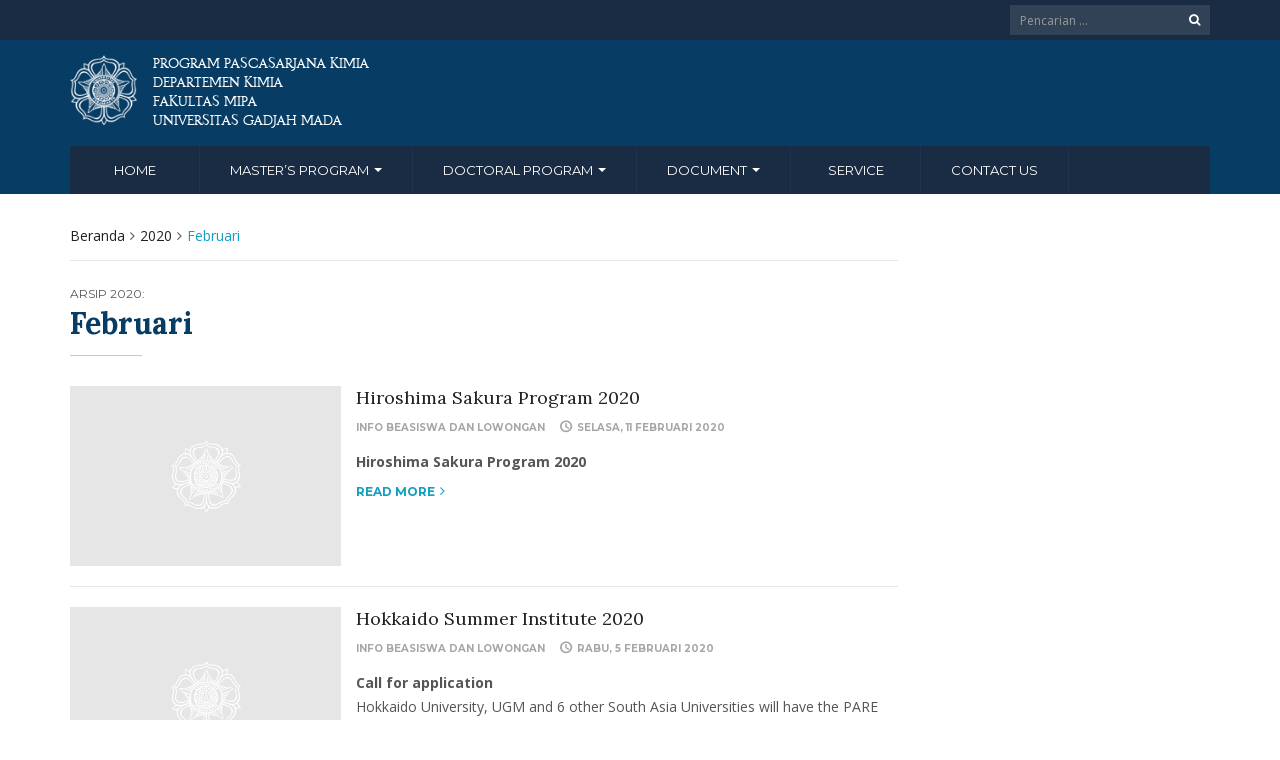

--- FILE ---
content_type: text/html; charset=UTF-8
request_url: https://pasca-kimia.mipa.ugm.ac.id/2020/02/
body_size: 12360
content:
<!DOCTYPE html>
<html lang="id-ID">
<head>
	<meta charset="UTF-8">
	<meta http-equiv="X-UA-Compatible" content="IE=edge">
	<meta name="viewport" content="width=device-width, initial-scale=1">
		<link rel="shortcut icon" type='image/x-icon' href="https://pasca-kimia.mipa.ugm.ac.id/wp-content/themes/ugm-theme-dti/assets/images/ugm_favicon.png">
				<title>Februari 2020 &#8211; pasca-kimia.mipa.ugm.ac.id</title>
<meta name='robots' content='max-image-preview:large' />
<link rel='dns-prefetch' href='//pasca-kimia.mipa.ugm.ac.id' />
<link rel='dns-prefetch' href='//www.googletagmanager.com' />
<style id='wp-img-auto-sizes-contain-inline-css' type='text/css'>
img:is([sizes=auto i],[sizes^="auto," i]){contain-intrinsic-size:3000px 1500px}
/*# sourceURL=wp-img-auto-sizes-contain-inline-css */
</style>
<style id='wp-emoji-styles-inline-css' type='text/css'>

	img.wp-smiley, img.emoji {
		display: inline !important;
		border: none !important;
		box-shadow: none !important;
		height: 1em !important;
		width: 1em !important;
		margin: 0 0.07em !important;
		vertical-align: -0.1em !important;
		background: none !important;
		padding: 0 !important;
	}
/*# sourceURL=wp-emoji-styles-inline-css */
</style>
<style id='wp-block-library-inline-css' type='text/css'>
:root{--wp-block-synced-color:#7a00df;--wp-block-synced-color--rgb:122,0,223;--wp-bound-block-color:var(--wp-block-synced-color);--wp-editor-canvas-background:#ddd;--wp-admin-theme-color:#007cba;--wp-admin-theme-color--rgb:0,124,186;--wp-admin-theme-color-darker-10:#006ba1;--wp-admin-theme-color-darker-10--rgb:0,107,160.5;--wp-admin-theme-color-darker-20:#005a87;--wp-admin-theme-color-darker-20--rgb:0,90,135;--wp-admin-border-width-focus:2px}@media (min-resolution:192dpi){:root{--wp-admin-border-width-focus:1.5px}}.wp-element-button{cursor:pointer}:root .has-very-light-gray-background-color{background-color:#eee}:root .has-very-dark-gray-background-color{background-color:#313131}:root .has-very-light-gray-color{color:#eee}:root .has-very-dark-gray-color{color:#313131}:root .has-vivid-green-cyan-to-vivid-cyan-blue-gradient-background{background:linear-gradient(135deg,#00d084,#0693e3)}:root .has-purple-crush-gradient-background{background:linear-gradient(135deg,#34e2e4,#4721fb 50%,#ab1dfe)}:root .has-hazy-dawn-gradient-background{background:linear-gradient(135deg,#faaca8,#dad0ec)}:root .has-subdued-olive-gradient-background{background:linear-gradient(135deg,#fafae1,#67a671)}:root .has-atomic-cream-gradient-background{background:linear-gradient(135deg,#fdd79a,#004a59)}:root .has-nightshade-gradient-background{background:linear-gradient(135deg,#330968,#31cdcf)}:root .has-midnight-gradient-background{background:linear-gradient(135deg,#020381,#2874fc)}:root{--wp--preset--font-size--normal:16px;--wp--preset--font-size--huge:42px}.has-regular-font-size{font-size:1em}.has-larger-font-size{font-size:2.625em}.has-normal-font-size{font-size:var(--wp--preset--font-size--normal)}.has-huge-font-size{font-size:var(--wp--preset--font-size--huge)}.has-text-align-center{text-align:center}.has-text-align-left{text-align:left}.has-text-align-right{text-align:right}.has-fit-text{white-space:nowrap!important}#end-resizable-editor-section{display:none}.aligncenter{clear:both}.items-justified-left{justify-content:flex-start}.items-justified-center{justify-content:center}.items-justified-right{justify-content:flex-end}.items-justified-space-between{justify-content:space-between}.screen-reader-text{border:0;clip-path:inset(50%);height:1px;margin:-1px;overflow:hidden;padding:0;position:absolute;width:1px;word-wrap:normal!important}.screen-reader-text:focus{background-color:#ddd;clip-path:none;color:#444;display:block;font-size:1em;height:auto;left:5px;line-height:normal;padding:15px 23px 14px;text-decoration:none;top:5px;width:auto;z-index:100000}html :where(.has-border-color){border-style:solid}html :where([style*=border-top-color]){border-top-style:solid}html :where([style*=border-right-color]){border-right-style:solid}html :where([style*=border-bottom-color]){border-bottom-style:solid}html :where([style*=border-left-color]){border-left-style:solid}html :where([style*=border-width]){border-style:solid}html :where([style*=border-top-width]){border-top-style:solid}html :where([style*=border-right-width]){border-right-style:solid}html :where([style*=border-bottom-width]){border-bottom-style:solid}html :where([style*=border-left-width]){border-left-style:solid}html :where(img[class*=wp-image-]){height:auto;max-width:100%}:where(figure){margin:0 0 1em}html :where(.is-position-sticky){--wp-admin--admin-bar--position-offset:var(--wp-admin--admin-bar--height,0px)}@media screen and (max-width:600px){html :where(.is-position-sticky){--wp-admin--admin-bar--position-offset:0px}}

/*# sourceURL=wp-block-library-inline-css */
</style><style id='global-styles-inline-css' type='text/css'>
:root{--wp--preset--aspect-ratio--square: 1;--wp--preset--aspect-ratio--4-3: 4/3;--wp--preset--aspect-ratio--3-4: 3/4;--wp--preset--aspect-ratio--3-2: 3/2;--wp--preset--aspect-ratio--2-3: 2/3;--wp--preset--aspect-ratio--16-9: 16/9;--wp--preset--aspect-ratio--9-16: 9/16;--wp--preset--color--black: #000000;--wp--preset--color--cyan-bluish-gray: #abb8c3;--wp--preset--color--white: #ffffff;--wp--preset--color--pale-pink: #f78da7;--wp--preset--color--vivid-red: #cf2e2e;--wp--preset--color--luminous-vivid-orange: #ff6900;--wp--preset--color--luminous-vivid-amber: #fcb900;--wp--preset--color--light-green-cyan: #7bdcb5;--wp--preset--color--vivid-green-cyan: #00d084;--wp--preset--color--pale-cyan-blue: #8ed1fc;--wp--preset--color--vivid-cyan-blue: #0693e3;--wp--preset--color--vivid-purple: #9b51e0;--wp--preset--gradient--vivid-cyan-blue-to-vivid-purple: linear-gradient(135deg,rgb(6,147,227) 0%,rgb(155,81,224) 100%);--wp--preset--gradient--light-green-cyan-to-vivid-green-cyan: linear-gradient(135deg,rgb(122,220,180) 0%,rgb(0,208,130) 100%);--wp--preset--gradient--luminous-vivid-amber-to-luminous-vivid-orange: linear-gradient(135deg,rgb(252,185,0) 0%,rgb(255,105,0) 100%);--wp--preset--gradient--luminous-vivid-orange-to-vivid-red: linear-gradient(135deg,rgb(255,105,0) 0%,rgb(207,46,46) 100%);--wp--preset--gradient--very-light-gray-to-cyan-bluish-gray: linear-gradient(135deg,rgb(238,238,238) 0%,rgb(169,184,195) 100%);--wp--preset--gradient--cool-to-warm-spectrum: linear-gradient(135deg,rgb(74,234,220) 0%,rgb(151,120,209) 20%,rgb(207,42,186) 40%,rgb(238,44,130) 60%,rgb(251,105,98) 80%,rgb(254,248,76) 100%);--wp--preset--gradient--blush-light-purple: linear-gradient(135deg,rgb(255,206,236) 0%,rgb(152,150,240) 100%);--wp--preset--gradient--blush-bordeaux: linear-gradient(135deg,rgb(254,205,165) 0%,rgb(254,45,45) 50%,rgb(107,0,62) 100%);--wp--preset--gradient--luminous-dusk: linear-gradient(135deg,rgb(255,203,112) 0%,rgb(199,81,192) 50%,rgb(65,88,208) 100%);--wp--preset--gradient--pale-ocean: linear-gradient(135deg,rgb(255,245,203) 0%,rgb(182,227,212) 50%,rgb(51,167,181) 100%);--wp--preset--gradient--electric-grass: linear-gradient(135deg,rgb(202,248,128) 0%,rgb(113,206,126) 100%);--wp--preset--gradient--midnight: linear-gradient(135deg,rgb(2,3,129) 0%,rgb(40,116,252) 100%);--wp--preset--font-size--small: 13px;--wp--preset--font-size--medium: 20px;--wp--preset--font-size--large: 36px;--wp--preset--font-size--x-large: 42px;--wp--preset--spacing--20: 0.44rem;--wp--preset--spacing--30: 0.67rem;--wp--preset--spacing--40: 1rem;--wp--preset--spacing--50: 1.5rem;--wp--preset--spacing--60: 2.25rem;--wp--preset--spacing--70: 3.38rem;--wp--preset--spacing--80: 5.06rem;--wp--preset--shadow--natural: 6px 6px 9px rgba(0, 0, 0, 0.2);--wp--preset--shadow--deep: 12px 12px 50px rgba(0, 0, 0, 0.4);--wp--preset--shadow--sharp: 6px 6px 0px rgba(0, 0, 0, 0.2);--wp--preset--shadow--outlined: 6px 6px 0px -3px rgb(255, 255, 255), 6px 6px rgb(0, 0, 0);--wp--preset--shadow--crisp: 6px 6px 0px rgb(0, 0, 0);}:where(.is-layout-flex){gap: 0.5em;}:where(.is-layout-grid){gap: 0.5em;}body .is-layout-flex{display: flex;}.is-layout-flex{flex-wrap: wrap;align-items: center;}.is-layout-flex > :is(*, div){margin: 0;}body .is-layout-grid{display: grid;}.is-layout-grid > :is(*, div){margin: 0;}:where(.wp-block-columns.is-layout-flex){gap: 2em;}:where(.wp-block-columns.is-layout-grid){gap: 2em;}:where(.wp-block-post-template.is-layout-flex){gap: 1.25em;}:where(.wp-block-post-template.is-layout-grid){gap: 1.25em;}.has-black-color{color: var(--wp--preset--color--black) !important;}.has-cyan-bluish-gray-color{color: var(--wp--preset--color--cyan-bluish-gray) !important;}.has-white-color{color: var(--wp--preset--color--white) !important;}.has-pale-pink-color{color: var(--wp--preset--color--pale-pink) !important;}.has-vivid-red-color{color: var(--wp--preset--color--vivid-red) !important;}.has-luminous-vivid-orange-color{color: var(--wp--preset--color--luminous-vivid-orange) !important;}.has-luminous-vivid-amber-color{color: var(--wp--preset--color--luminous-vivid-amber) !important;}.has-light-green-cyan-color{color: var(--wp--preset--color--light-green-cyan) !important;}.has-vivid-green-cyan-color{color: var(--wp--preset--color--vivid-green-cyan) !important;}.has-pale-cyan-blue-color{color: var(--wp--preset--color--pale-cyan-blue) !important;}.has-vivid-cyan-blue-color{color: var(--wp--preset--color--vivid-cyan-blue) !important;}.has-vivid-purple-color{color: var(--wp--preset--color--vivid-purple) !important;}.has-black-background-color{background-color: var(--wp--preset--color--black) !important;}.has-cyan-bluish-gray-background-color{background-color: var(--wp--preset--color--cyan-bluish-gray) !important;}.has-white-background-color{background-color: var(--wp--preset--color--white) !important;}.has-pale-pink-background-color{background-color: var(--wp--preset--color--pale-pink) !important;}.has-vivid-red-background-color{background-color: var(--wp--preset--color--vivid-red) !important;}.has-luminous-vivid-orange-background-color{background-color: var(--wp--preset--color--luminous-vivid-orange) !important;}.has-luminous-vivid-amber-background-color{background-color: var(--wp--preset--color--luminous-vivid-amber) !important;}.has-light-green-cyan-background-color{background-color: var(--wp--preset--color--light-green-cyan) !important;}.has-vivid-green-cyan-background-color{background-color: var(--wp--preset--color--vivid-green-cyan) !important;}.has-pale-cyan-blue-background-color{background-color: var(--wp--preset--color--pale-cyan-blue) !important;}.has-vivid-cyan-blue-background-color{background-color: var(--wp--preset--color--vivid-cyan-blue) !important;}.has-vivid-purple-background-color{background-color: var(--wp--preset--color--vivid-purple) !important;}.has-black-border-color{border-color: var(--wp--preset--color--black) !important;}.has-cyan-bluish-gray-border-color{border-color: var(--wp--preset--color--cyan-bluish-gray) !important;}.has-white-border-color{border-color: var(--wp--preset--color--white) !important;}.has-pale-pink-border-color{border-color: var(--wp--preset--color--pale-pink) !important;}.has-vivid-red-border-color{border-color: var(--wp--preset--color--vivid-red) !important;}.has-luminous-vivid-orange-border-color{border-color: var(--wp--preset--color--luminous-vivid-orange) !important;}.has-luminous-vivid-amber-border-color{border-color: var(--wp--preset--color--luminous-vivid-amber) !important;}.has-light-green-cyan-border-color{border-color: var(--wp--preset--color--light-green-cyan) !important;}.has-vivid-green-cyan-border-color{border-color: var(--wp--preset--color--vivid-green-cyan) !important;}.has-pale-cyan-blue-border-color{border-color: var(--wp--preset--color--pale-cyan-blue) !important;}.has-vivid-cyan-blue-border-color{border-color: var(--wp--preset--color--vivid-cyan-blue) !important;}.has-vivid-purple-border-color{border-color: var(--wp--preset--color--vivid-purple) !important;}.has-vivid-cyan-blue-to-vivid-purple-gradient-background{background: var(--wp--preset--gradient--vivid-cyan-blue-to-vivid-purple) !important;}.has-light-green-cyan-to-vivid-green-cyan-gradient-background{background: var(--wp--preset--gradient--light-green-cyan-to-vivid-green-cyan) !important;}.has-luminous-vivid-amber-to-luminous-vivid-orange-gradient-background{background: var(--wp--preset--gradient--luminous-vivid-amber-to-luminous-vivid-orange) !important;}.has-luminous-vivid-orange-to-vivid-red-gradient-background{background: var(--wp--preset--gradient--luminous-vivid-orange-to-vivid-red) !important;}.has-very-light-gray-to-cyan-bluish-gray-gradient-background{background: var(--wp--preset--gradient--very-light-gray-to-cyan-bluish-gray) !important;}.has-cool-to-warm-spectrum-gradient-background{background: var(--wp--preset--gradient--cool-to-warm-spectrum) !important;}.has-blush-light-purple-gradient-background{background: var(--wp--preset--gradient--blush-light-purple) !important;}.has-blush-bordeaux-gradient-background{background: var(--wp--preset--gradient--blush-bordeaux) !important;}.has-luminous-dusk-gradient-background{background: var(--wp--preset--gradient--luminous-dusk) !important;}.has-pale-ocean-gradient-background{background: var(--wp--preset--gradient--pale-ocean) !important;}.has-electric-grass-gradient-background{background: var(--wp--preset--gradient--electric-grass) !important;}.has-midnight-gradient-background{background: var(--wp--preset--gradient--midnight) !important;}.has-small-font-size{font-size: var(--wp--preset--font-size--small) !important;}.has-medium-font-size{font-size: var(--wp--preset--font-size--medium) !important;}.has-large-font-size{font-size: var(--wp--preset--font-size--large) !important;}.has-x-large-font-size{font-size: var(--wp--preset--font-size--x-large) !important;}
/*# sourceURL=global-styles-inline-css */
</style>

<style id='classic-theme-styles-inline-css' type='text/css'>
/*! This file is auto-generated */
.wp-block-button__link{color:#fff;background-color:#32373c;border-radius:9999px;box-shadow:none;text-decoration:none;padding:calc(.667em + 2px) calc(1.333em + 2px);font-size:1.125em}.wp-block-file__button{background:#32373c;color:#fff;text-decoration:none}
/*# sourceURL=/wp-includes/css/classic-themes.min.css */
</style>
<link rel='stylesheet' id='contact-form-7-css' href='https://pasca-kimia.mipa.ugm.ac.id/wp-content/plugins/contact-form-7/includes/css/styles.css?ver=6.1.4' type='text/css' media='all' />
<link rel='stylesheet' id='tablepress-default-css' href='https://pasca-kimia.mipa.ugm.ac.id/wp-content/plugins/tablepress/css/build/default.css?ver=3.2.6' type='text/css' media='all' />
<link rel='stylesheet' id='ecae-frontend-css' href='https://pasca-kimia.mipa.ugm.ac.id/wp-content/plugins/easy-custom-auto-excerpt/assets/style-frontend.css?ver=2.5.0' type='text/css' media='all' />
<link rel='stylesheet' id='ecae-buttonskin-none-css' href='https://pasca-kimia.mipa.ugm.ac.id/wp-content/plugins/easy-custom-auto-excerpt/buttons/ecae-buttonskin-none.css?ver=2.5.0' type='text/css' media='all' />
<link rel='stylesheet' id='ugm-theme-css' href='https://pasca-kimia.mipa.ugm.ac.id/wp-content/themes/ugm-theme-dti/assets/css/style.css?ver=1.0.0' type='text/css' media='all' />
<link rel='stylesheet' id='ugm-custom-css-css' href='https://pasca-kimia.mipa.ugm.ac.id/wp-content/themes/ugm-theme-dti/assets/css/custom.css?ver=1.0.0' type='text/css' media='all' />
<script type="text/javascript" src="https://pasca-kimia.mipa.ugm.ac.id/wp-includes/js/jquery/jquery.min.js?ver=3.7.1" id="jquery-core-js"></script>
<script type="text/javascript" src="https://pasca-kimia.mipa.ugm.ac.id/wp-includes/js/jquery/jquery-migrate.min.js?ver=3.4.1" id="jquery-migrate-js"></script>
<link rel="https://api.w.org/" href="https://pasca-kimia.mipa.ugm.ac.id/wp-json/" /><link rel="EditURI" type="application/rsd+xml" title="RSD" href="https://pasca-kimia.mipa.ugm.ac.id/xmlrpc.php?rsd" />
<meta name="generator" content="WordPress 6.9" />
<meta name="generator" content="Site Kit by Google 1.170.0" /><style>
        
                 a{
                     color: #149fc0;
                 }
                 a:hover, a:focus {
                     color: #149fc0;
/*                 background-color: darken($brand-tertiary-bg, 3%);*/
                 }
                 .tpb .widget-list ul li a:hover {
                     color: #149fc0;
                 }
                .btn-more:after{
                    border: 2px solid #149fc0;
                }
                @media (max-width: 1024px)  {
                    .topbar .navbar-nav li a:hover{
                        color: #149fc0;
                    }
                }
                 @media (max-width: 1024px)  {
                    .topbar .navbar-nav li .pll-parent-menu-item > .dropdown-menu a:hover{
                        color: #149fc0;
                    }
                }
                .section-header .author-header .author-social a:hover  {
                    color: #149fc0;
                }
/*                .post .post-content .post-title >h3:hover a {
                    color: ;
                }*/
                .post .post-content .post-title .post-meta a:hover {
                    color: #149fc0;
                }
                .post .post-content .entry-content .ecae-button .ecae-link {
                    color: #149fc0;
                }
                .post .post-event .content-solid .event-date > span {
                    background-color: #149fc0;
                }
                #newsfeed .post .entry-content p a:hover {
                    color: #149fc0;
                }
                 #newsfeed .post .entry-content .btn-box a  {
                    color: #149fc0;
                }
                  #newsfeed .post .entry-content .btn-box a:after  {
                    color: #149fc0;
                }
                #info .btn-more:after {
                    color: #149fc0;
                }
                #gallery-heading .section-title h2:after  {
                    border-color: #149fc0;
                }
                .tpb .widget-list .tpb-title ul li a:hover{
                    color: #149fc0;
                }
                /* iki bagaimana ? */
                event-table table > table a:hover {
                    color: #149fc0;
                }
                .single-post .post-heading .entry-meta li a:hover {
                     color: #149fc0;
                }
                #directory .directory-link li a:hover {
                     color: #149fc0;
                }
                #content .dotted-list .directory-link li > a:hover:before {
                     background-color: #149fc0;
                }
               #sidebar .sidebar-menu .list-menu li:hover > a, .current > a  {
                     color: #149fc0;
               }
               #sidebar .sidebar-menu .list-menu li:hover > a, .current > a:before  {
                     color: #149fc0;
               }
               .data-list li a:hover {
                   color: #149fc0;
               }
               .data-list li a:hover:before {
                   color: #149fc0;
               }
               widget-link:hover {
                   color: #149fc0;
               }
              .tagcloud a {
                  background-color: #149fc0;
              }
               .tagcloud a:hover {
                  background-color: #149fc0;
              }
              .event-list a:hover{
                   color: #149fc0;
              }
              .widget #recentcomments .recentcomments:hover .comment-author-link a {
                   color: #149fc0;
              }
              .widget #wp-calendar #next a {
                   color: #149fc0;
              }
             #comments .entry-comments .comment .comment-author > a:hover {
                   color: #149fc0;
             }
               
                
			#header .topbar{
			background-color:#1A2C43;
		}
/*		#header .navbar-brand{
			background-color: ;
		}*/
		#footer .footer-copyright{
			background-color: #1A2C43;
		}
		#navbar .nav > li > .search-form .form-control{
			background-color: #1A2C43;
		}
                .btn-primary, .single-page .contact-form input[type*="submit"] {
                    background-color: #1A2C43;
                    border-color: #1A2C43;
                }



	
	                .btn-outline {
                    color : #073C64;
                }
                .btn-outline:hover{
                    background-color: #073C64;
                    border-color: #073C64;
                }
             
                
                
                #header .navbar-brand{
			background-color: #073C64;
                }
		#header{
			background-color:#073C64
		}
		.section-header .section-subtitle > span > h2{
			color: #073C64;
		}
		.section-header .author-title{
			color: #073C64;
		}
		.post-slider{
			background-color: #073C64;
		}
		.post-slider > .button{
			background-color: #073C64;
		}
		.post-slider > .button:before {
			color: #073C64;
			background-color: transparent !important;
		}
		.post-slider > .button:hover:before {
			color: #073C64;
		}
		.featured-content .post-content{
			background-color: rgba(#073C64, 0.95);
		}
		.featured-content .post-content{
			background-color: rgba(#073C64, 0.95);
		}
		.content-solid .event-date > span > strong{
			background-color: #073C64;

		}
		.section-page .section-title h2 {
			color: #073C64;
		}

		#newsfeed .post .post-title h3 {
			color: #073C64;
		}
		#newsfeed .post .post-title h3:after {
			background-color: #073C64;
		}

		#newsfeed .post .post-title .entry-content .btn-box:hover{
			color: #073C64		}
		#newsfeed .post .post-title .entry-content .btn-box:hover:after{
			color: #073C64;
		}

		#gallery {
			background-color: #073C64;
		}

		#info .btn-more:hover:after{
			color: #073C64;
		}
		.tpb-icon-item{
			color: #073C64;
		}
		.content-boxed .tpb-icon-container{
			background-color: #073C64;
		}
		.single-post .post-content table th {
			background-color: #073C64;
		}
		.single-page .address-box .address-title{
			color: #073C64;
		}

		.single-page .profile-item .profile-content .name-title{
			color: #073C64;
		}

		.panel-box .panel-title{
			color: #073C64;
		}

		#directory .directory-link li a{
			color: #073C64		}
		#directory .alphabet section h6{
			color: #073C64;
		}
	.gallery-item .gallery-img a:before{
		background-color: rgba(#073C64, 0.6);
	}

	.portfolio-item .portfolio-img a:before{
		background-color: rgba(#073C64, 0.6);

	}

	.slider-nav .gallery-item>button{
		background-color: #073C64;

	}
	.slider-nav .gallery-item>button:hover:before{
		color: #073C64;
	}

	.tagcloud a{
		color: #073C64;

	}

	#comments #respond > .comment-reply-title{
		color: #073C64;
	}
	#wp-calendar tbody td a:before{
		background-color: #073C64;
	}
	#Comments .entry-comments .comment .comment-edit-link{
		border-color: #073C64;
		background-color: #073C64;

	}
	#Comments .entry-comments .comment .comment-edit-link:hover{
		border-color: darken(#073C64, 5%);
		background-color: darken(#073C64, 5%);
	}
	#footer .footer-body{
		background-color:#073C64;
	}

	/* .widget-title > widget-title -> */
	.content-boxed .tpb-icon-container {
		background-color: #073C64;

	}
        .tpb.tpb-icon .content-boxed .tpb-icon-container, .tpb.tpb-icon_fa .content-boxed .tpb-icon-container, .tpb.tpb-image_icon .content-boxed .tpb-icon-container {
        background-color: #073C64;
        }
        .post-slider.content-overlay .post {
            background-color: #073C64;
        }
        .content .content-header > h2, #content .content-header > h2, .tpb-title > h2, .single-post .content-heading > h2, .panel-header > h2, .widget .widget-header > h2, #comments .comment-header > h2, .content .content-header h3, #content .content-header h3, .tpb-title h3, .single-post .content-heading h3, .panel-header h3, .widget .widget-header h3, #comments .comment-header h3, .content .content-header h4, #content .content-header h4, .tpb-title h4, .single-post .content-heading h4, .panel-header h4, .widget .widget-header h4, #comments .comment-header h4, .content .content-header > .widget-title, #content .content-header > .widget-title, .tpb-title > .widget-title, .single-post .content-heading > .widget-title, .panel-header > .widget-title, .widget .widget-header > .widget-title, #comments .comment-header > .widget-title {
         color: #073C64;
        }
	        
                                 widget-title > .widget-title{
                     border-bottom: 3px solid #FDCB2C;
                     
                 }
                .widget .widget-header > .widget-title, #comments .comment-header > .widget-title {
                    border-bottom: 3px solid #FDCB2C;
                }
                #header #navbar .navbar-nav>li.active > a{
			color: #FDCB2C;
                    }
                #header #navbar .dropdown-menu>li.active > a {
			color: #FDCB2C;
		}
                #header #navbar .dropdown-menu>li.current-menu-ancestor > a:after {
			border-color: transparent transparent transparent #FDCB2C;
		}
                .post-slider.content-overlay .post-content {
                        background-color: #FDCB2C;
                }
                .content .content-header > h2, #content .content-header > h2, .tpb-title > h2, .single-post .content-heading > h2, .panel-header > h2, .widget .widget-header > h2, #comments .comment-header > h2, .content .content-header h3, #content .content-header h3, .tpb-title h3, .single-post .content-heading h3, .panel-header h3, .widget .widget-header h3, #comments .comment-header h3, .content .content-header h4, #content .content-header h4, .tpb-title h4, .single-post .content-heading h4, .panel-header h4, .widget .widget-header h4, #comments .comment-header h4, .content .content-header > .widget-title, #content .content-header > .widget-title, .tpb-title > .widget-title, .single-post .content-heading > .widget-title, .panel-header > .widget-title, .widget .widget-header > .widget-title, #comments .comment-header > .widget-title {

border-bottom: 3px solid #FDCB2C;
}
                .post-slider .post .btn-more {
                    color: #FDCB2C;
                }
                .slick-prev, .slick-next {
                    background: #FDCB2C;
                }
                
               .dropdown-menu > li > a:hover {
                    color: #FDCB2C;
                }
                /* .dropdown-menu > li > a:focus {
                    color: <?php// echo $brand_yellow; ?>;
                }*/
                blockquote {
                    border-left: 5px solid #FDCB2C;
                }
                 .post .post-content .post-title >h3:hover a {
                    color: #FDCB2C;
                }
                .post-slider.brand-yellow {
                    background-color: #FDCB2C;
                }
/*                 #header .topbar .navbar-nav>li>a:hover{
                     color: ;
                 }
                  #footer p, #footer address, #footer a:hover {
                     color: ;
                 }*/
               
               

              
              
              

	                
                           #header #navbar .navbar-nav>li.active > a{
                background-color: #121F33;
            }
             #header #navbar .dropdown:hover > a{
                background-color: #121F33;
            }
                .dropdown-menu {
                   background-color: #121F33;
               }
               .dropdown-menu>li>a:hover
               { background-color: #121F33;
               }
               #header #navbar .dropdown-menu .menu-item-has-children > .dropdown-menu {
    background-color: #121F33;
}
.tpb .post-slider .post-img a {
        background-color: #121F33;

}
        
                        
                 #header .topbar .navbar-nav>li>a{
                     color: #FFFFFF;
                 }
                 #footer p, #footer address, #footer a {
                     color: #FFFFFF;
                 }
               
                
        
                                  #header .navbar-brand {
                     color: #FFFFFF;
                 }
                  #header.header-compact #navbar .nav>li>a, #header.header-fancy #navbar .nav>li>a
                 {
                      color: #FFFFFF;
                 }
/*                 .post .post-content .post-title > h3{
                      color: ;
                 }*/
/*                  .dropdown-menu > li > a {
                    color: ;
                }*/
                
                                 #header.header-compact #navbar .nav > li > a:hover, #header.header-fancy #navbar .nav > li > a {
                    color: #FFFFFF;
                }
        </style>
	        

<!-- dipindah ke head karena untuk ownership verification -->

<!-- Global site tag (gtag.js) - Google Analytics -->
<script async src="https://www.googletagmanager.com/gtag/js?id=UA-165289732-1"></script>
<script>
  window.dataLayer = window.dataLayer || [];
  function gtag(){dataLayer.push(arguments);}
  gtag('js', new Date());

  gtag('config', 'UA-165289732-1');
</script>

<!-- Google tag (gtag.js) - GTAG 4 UGM-wide -->
<script async src="https://www.googletagmanager.com/gtag/js?id=G-L4JC39NX24"></script>
<script>
  window.dataLayer = window.dataLayer || [];
  function gtag(){dataLayer.push(arguments);}
  gtag('js', new Date());

  gtag('config', 'G-L4JC39NX24');
</script>
</head>
<body   class="archive date wp-theme-ugm-theme-dti metaslider-plugin" >
		<header id="header" >
		<nav class="navbar navbar-default topbar">
			<div class="container">
								<div class="header-options">
											<form action="https://pasca-kimia.mipa.ugm.ac.id" class="search-form">
							<div class="input-group btn-group">
								<input type="text" class="form-control" name="s" value="" placeholder="Pencarian ..." required>
								<button type="submit" class="btn"><i class="fa fa-search"></i></button>
							</div>
						</form>
									</div>
			</div>
		</nav>
		<div class="container">
			<div class="navbar-header">
				<a href="https://pasca-kimia.mipa.ugm.ac.id" class="navbar-brand">

										<img src="https://pasca-kimia.mipa.ugm.ac.id/wp-content/themes/ugm-theme-dti/assets/images/ugm_logo.png" alt="Universitas Gadjah Mada" class="img-responsive">

					<span>
						Program Pascasarjana KIMIA<br>Departemen Kimia<br />
Fakultas MIPA<br />
Universitas Gadjah Mada					</span>
					
				</a>
				<button type="button" class="navbar-toggle collapsed" data-toggle="collapse" data-target="#navbar" aria-expanded="false" aria-controls="navbar">
					<span class="sr-only">Toggle navigation</span>
					<span class="icon-bar"></span>
					<span class="icon-bar"></span>
					<span class="icon-bar"></span>
				</button>
			</div>
			<nav id="navbar" class="navbar navbar-collapse collapse navbar-default"><ul id="menu-main-menu" class="nav navbar-nav"><li id="menu-item-1236" class="menu-item menu-item-type-custom menu-item-object-custom menu-item-1236"><a title="Home" href="https://pasca-kimia.mipa.ugm.ac.id/en">Home</a></li>
<li id="menu-item-2383" class="menu-item menu-item-type-custom menu-item-object-custom menu-item-has-children menu-item-2383 dropdown"><a title="Master&#039;s Program" href="#" data-toggle="dropdown" class="dropdown-toggle" aria-haspopup="true">Master&#8217;s Program <span class="caret"></span></a>
<ul role="menu" class=" dropdown-menu ">
	<li id="menu-item-1237" class="menu-item menu-item-type-custom menu-item-object-custom menu-item-has-children menu-item-1237 dropdown"><a title="Profile" href="#">Profile</a>
	<ul role="menu" class=" dropdown-menu ">
		<li id="menu-item-2508" class="menu-item menu-item-type-custom menu-item-object-custom menu-item-2508"><a title="About Master of Chemistry Program" href="#">About Master of Chemistry Program</a></li>
		<li id="menu-item-2405" class="menu-item menu-item-type-custom menu-item-object-custom menu-item-2405"><a title="Visions and Missions" href="https://pasca-kimia.mipa.ugm.ac.id/en/?page_id=2402&#038;preview=true">Visions and Missions</a></li>
		<li id="menu-item-2505" class="menu-item menu-item-type-custom menu-item-object-custom menu-item-2505"><a title="Objectives, Graduate Profile and Graduate Learning Outcomes" href="#">Objectives, Graduate Profile and Graduate Learning Outcomes</a></li>
		<li id="menu-item-2506" class="menu-item menu-item-type-custom menu-item-object-custom menu-item-2506"><a title="Program Management" href="#">Program Management</a></li>
		<li id="menu-item-2507" class="menu-item menu-item-type-custom menu-item-object-custom menu-item-2507"><a title="Facilities" href="#">Facilities</a></li>
	</ul>
</li>
	<li id="menu-item-2509" class="menu-item menu-item-type-custom menu-item-object-custom menu-item-has-children menu-item-2509 dropdown"><a title="Lecturer" href="#">Lecturer</a>
	<ul role="menu" class=" dropdown-menu ">
		<li id="menu-item-2510" class="menu-item menu-item-type-custom menu-item-object-custom menu-item-2510"><a title="Analytical and Environmental Chemistry Research Interests" href="#">Analytical and Environmental Chemistry Research Interests</a></li>
		<li id="menu-item-2511" class="menu-item menu-item-type-custom menu-item-object-custom menu-item-2511"><a title="Inorganic and Materials Chemistry Research Interests" href="#">Inorganic and Materials Chemistry Research Interests</a></li>
		<li id="menu-item-2512" class="menu-item menu-item-type-custom menu-item-object-custom menu-item-2512"><a title="Research Interest in Organic Synthesis and Biomolecular Chemistry" href="#">Research Interest in Organic Synthesis and Biomolecular Chemistry</a></li>
		<li id="menu-item-2513" class="menu-item menu-item-type-custom menu-item-object-custom menu-item-2513"><a title="Research Interest in Physical Chemistry and Nanocatalysis" href="#">Research Interest in Physical Chemistry and Nanocatalysis</a></li>
	</ul>
</li>
	<li id="menu-item-2514" class="menu-item menu-item-type-custom menu-item-object-custom menu-item-2514"><a title="Curriculum" href="https://pasca-kimia.mipa.ugm.ac.id/file/chemistry-masters-curriculum-2022/">Curriculum</a></li>
	<li id="menu-item-2515" class="menu-item menu-item-type-custom menu-item-object-custom menu-item-has-children menu-item-2515 dropdown"><a title="New Student Enrollment Information" href="#">New Student Enrollment Information</a>
	<ul role="menu" class=" dropdown-menu ">
		<li id="menu-item-2516" class="menu-item menu-item-type-custom menu-item-object-custom menu-item-2516"><a title="Registration of Master of Chemistry Students" href="https://pasca-kimia.mipa.ugm.ac.id/en/the-student-admission-of-chemistry-master-program-fmipa-ugm-academic-year-2024-2025/">Registration of Master of Chemistry Students</a></li>
		<li id="menu-item-2517" class="menu-item menu-item-type-custom menu-item-object-custom menu-item-2517"><a title="Link um.ugm.ac.id" href="https://um.ugm.ac.id/pendaftaran/public/index.php">Link um.ugm.ac.id</a></li>
	</ul>
</li>
	<li id="menu-item-2518" class="menu-item menu-item-type-custom menu-item-object-custom menu-item-has-children menu-item-2518 dropdown"><a title="Thesis Supervision" href="#">Thesis Supervision</a>
	<ul role="menu" class=" dropdown-menu ">
		<li id="menu-item-2519" class="menu-item menu-item-type-custom menu-item-object-custom menu-item-2519"><a title="List of Supervisors" href="https://pasca-kimia.mipa.ugm.ac.id/file/list-of-supervisors/">List of Supervisors</a></li>
		<li id="menu-item-2520" class="menu-item menu-item-type-custom menu-item-object-custom menu-item-2520"><a title="Pre-thesis research" href="#">Pre-thesis research</a></li>
		<li id="menu-item-2521" class="menu-item menu-item-type-custom menu-item-object-custom menu-item-2521"><a title="Thesis writing guidelines" href="#">Thesis writing guidelines</a></li>
		<li id="menu-item-2522" class="menu-item menu-item-type-custom menu-item-object-custom menu-item-2522"><a title="Thesis proposal and thesis examination requirements" href="#">Thesis proposal and thesis examination requirements</a></li>
		<li id="menu-item-2523" class="menu-item menu-item-type-custom menu-item-object-custom menu-item-2523"><a title="Schedule of proposal and thesis examinations" href="https://pasca-kimia.mipa.ugm.ac.id/file/thesis-exam-schedule-academic-year-2024/">Schedule of proposal and thesis examinations</a></li>
		<li id="menu-item-2524" class="menu-item menu-item-type-custom menu-item-object-custom menu-item-2524"><a title="Thesis assessment form" href="#">Thesis assessment form</a></li>
	</ul>
</li>
	<li id="menu-item-2525" class="menu-item menu-item-type-custom menu-item-object-custom menu-item-has-children menu-item-2525 dropdown"><a title="Student Activities" href="#">Student Activities</a>
	<ul role="menu" class=" dropdown-menu ">
		<li id="menu-item-2526" class="menu-item menu-item-type-custom menu-item-object-custom menu-item-2526"><a title="KMPK" href="#">KMPK</a></li>
		<li id="menu-item-2527" class="menu-item menu-item-type-custom menu-item-object-custom menu-item-2527"><a title="Student Exchange (PARE, SAKURA, LEARNING SATELLITE)" href="https://pasca-kimia.mipa.ugm.ac.id/en/student-exchange/">Student Exchange (PARE, SAKURA, LEARNING SATELLITE)</a></li>
		<li id="menu-item-2528" class="menu-item menu-item-type-custom menu-item-object-custom menu-item-2528"><a title="Double Degree FMIPA UGM - Kanazawa University" href="https://pasca-kimia.mipa.ugm.ac.id/en/double-degree-fmipa-ugm-graduate-school-of-natural-science-and-technology-kanazawa-university-japan-2/">Double Degree FMIPA UGM &#8211; Kanazawa University</a></li>
	</ul>
</li>
	<li id="menu-item-2529" class="menu-item menu-item-type-custom menu-item-object-custom menu-item-has-children menu-item-2529 dropdown"><a title="Collection of Documents" href="#">Collection of Documents</a>
	<ul role="menu" class=" dropdown-menu ">
		<li id="menu-item-2530" class="menu-item menu-item-type-custom menu-item-object-custom menu-item-2530"><a title="Certificate of Accreditation for Master of Chemistry Program" href="https://pasca-kimia.mipa.ugm.ac.id/en/certificate-of-accreditation-for-chemistry-master-program/">Certificate of Accreditation for Master of Chemistry Program</a></li>
	</ul>
</li>
</ul>
</li>
<li id="menu-item-2384" class="menu-item menu-item-type-custom menu-item-object-custom menu-item-has-children menu-item-2384 dropdown"><a title="Doctoral Program" href="#" data-toggle="dropdown" class="dropdown-toggle" aria-haspopup="true">Doctoral Program <span class="caret"></span></a>
<ul role="menu" class=" dropdown-menu ">
	<li id="menu-item-2366" class="menu-item menu-item-type-custom menu-item-object-custom menu-item-has-children menu-item-2366 dropdown"><a title="Program Overview" href="#">Program Overview</a>
	<ul role="menu" class=" dropdown-menu ">
		<li id="menu-item-2443" class="menu-item menu-item-type-custom menu-item-object-custom menu-item-2443"><a title="About the Chemistry Doctoral Study Program" href="https://pasca-kimia.mipa.ugm.ac.id/en/about-the-chemistry-doctoral-program-at-universitas-gadjah-mada-ugm/">About the Chemistry Doctoral Study Program</a></li>
		<li id="menu-item-2444" class="menu-item menu-item-type-custom menu-item-object-custom menu-item-2444"><a title="Vision and Mission" href="https://pasca-kimia.mipa.ugm.ac.id/vision-and-mission/">Vision and Mission</a></li>
		<li id="menu-item-2445" class="menu-item menu-item-type-custom menu-item-object-custom menu-item-2445"><a title="Program Objectives, Graduate Profile and Program Learning Outcomes" href="https://pasca-kimia.mipa.ugm.ac.id/en/program-objectives-graduate-profile-and-program-learning-outcomes/">Program Objectives, Graduate Profile and Program Learning Outcomes</a></li>
		<li id="menu-item-2446" class="menu-item menu-item-type-custom menu-item-object-custom menu-item-2446"><a title="Program Management" href="https://pasca-kimia.mipa.ugm.ac.id/en/program-management/">Program Management</a></li>
		<li id="menu-item-2447" class="menu-item menu-item-type-custom menu-item-object-custom menu-item-2447"><a title="Facilities" href="https://pasca-kimia.mipa.ugm.ac.id/en/facilities/">Facilities</a></li>
	</ul>
</li>
	<li id="menu-item-2367" class="menu-item menu-item-type-custom menu-item-object-custom menu-item-has-children menu-item-2367 dropdown"><a title="Academic Faculty" href="#">Academic Faculty</a>
	<ul role="menu" class=" dropdown-menu ">
		<li id="menu-item-2448" class="menu-item menu-item-type-custom menu-item-object-custom menu-item-2448"><a title="Analytical and Environmental Chemistry Lab" href="#">Analytical and Environmental Chemistry Lab</a></li>
		<li id="menu-item-2449" class="menu-item menu-item-type-custom menu-item-object-custom menu-item-2449"><a title="Inorganic and Material Chemistry Lab" href="#">Inorganic and Material Chemistry Lab</a></li>
		<li id="menu-item-2450" class="menu-item menu-item-type-custom menu-item-object-custom menu-item-2450"><a title="Organic Synthesis and Biomolecular Chemistry Lab" href="#">Organic Synthesis and Biomolecular Chemistry Lab</a></li>
		<li id="menu-item-2451" class="menu-item menu-item-type-custom menu-item-object-custom menu-item-2451"><a title="Physical Chemistry and Nanocatalysis Lab" href="#">Physical Chemistry and Nanocatalysis Lab</a></li>
	</ul>
</li>
	<li id="menu-item-2452" class="menu-item menu-item-type-custom menu-item-object-custom menu-item-has-children menu-item-2452 dropdown"><a title="Academic Structure" href="#">Academic Structure</a>
	<ul role="menu" class=" dropdown-menu ">
		<li id="menu-item-2453" class="menu-item menu-item-type-custom menu-item-object-custom menu-item-2453"><a title="Curriculum Document" href="#">Curriculum Document</a></li>
	</ul>
</li>
	<li id="menu-item-2454" class="menu-item menu-item-type-custom menu-item-object-custom menu-item-has-children menu-item-2454 dropdown"><a title="Registration Information" href="#">Registration Information</a>
	<ul role="menu" class=" dropdown-menu ">
		<li id="menu-item-2455" class="menu-item menu-item-type-custom menu-item-object-custom menu-item-2455"><a title="Registration Requirements" href="#">Registration Requirements</a></li>
		<li id="menu-item-2456" class="menu-item menu-item-type-custom menu-item-object-custom menu-item-2456"><a title="Pre-Proposal Template" href="#">Pre-Proposal Template</a></li>
		<li id="menu-item-2457" class="menu-item menu-item-type-custom menu-item-object-custom menu-item-2457"><a title="UM UGM Registration Portal" href="https://um.ugm.ac.id/pendaftaran/public/index.php">UM UGM Registration Portal</a></li>
	</ul>
</li>
	<li id="menu-item-2458" class="menu-item menu-item-type-custom menu-item-object-custom menu-item-has-children menu-item-2458 dropdown"><a title="Comprehensive Examination" href="#">Comprehensive Examination</a>
	<ul role="menu" class=" dropdown-menu ">
		<li id="menu-item-2459" class="menu-item menu-item-type-custom menu-item-object-custom menu-item-2459"><a title="Terms and Registration Link" href="#">Terms and Registration Link</a></li>
		<li id="menu-item-2460" class="menu-item menu-item-type-custom menu-item-object-custom menu-item-2460"><a title="Dissertation Proposal Template" href="#">Dissertation Proposal Template</a></li>
		<li id="menu-item-2461" class="menu-item menu-item-type-custom menu-item-object-custom menu-item-2461"><a title="Registration Form" href="#">Registration Form</a></li>
	</ul>
</li>
	<li id="menu-item-2369" class="menu-item menu-item-type-custom menu-item-object-custom menu-item-has-children menu-item-2369 dropdown"><a title="Dissertation Assessment" href="#">Dissertation Assessment</a>
	<ul role="menu" class=" dropdown-menu ">
		<li id="menu-item-2463" class="menu-item menu-item-type-custom menu-item-object-custom menu-item-2463"><a title="Terms and Registration Link for Dissertation Assessment" href="#">Terms and Registration Link for Dissertation Assessment</a></li>
		<li id="menu-item-2464" class="menu-item menu-item-type-custom menu-item-object-custom menu-item-2464"><a title="Dissertation Template" href="#">Dissertation Template</a></li>
		<li id="menu-item-2465" class="menu-item menu-item-type-custom menu-item-object-custom menu-item-2465"><a title="Dissertation Assessment Registration Form" href="#">Dissertation Assessment Registration Form</a></li>
	</ul>
</li>
	<li id="menu-item-2462" class="menu-item menu-item-type-custom menu-item-object-custom menu-item-has-children menu-item-2462 dropdown"><a title="Eligibility for Registration/Dissertation Examination" href="#">Eligibility for Registration/Dissertation Examination</a>
	<ul role="menu" class=" dropdown-menu ">
		<li id="menu-item-2466" class="menu-item menu-item-type-custom menu-item-object-custom menu-item-2466"><a title="Dissertation Eligibility Submission Form" href="#">Dissertation Eligibility Submission Form</a></li>
		<li id="menu-item-2467" class="menu-item menu-item-type-custom menu-item-object-custom menu-item-2467"><a title="Dissertation Registration Checklist" href="#">Dissertation Registration Checklist</a></li>
	</ul>
</li>
	<li id="menu-item-2468" class="menu-item menu-item-type-custom menu-item-object-custom menu-item-has-children menu-item-2468 dropdown"><a title="Document Collection" href="#">Document Collection</a>
	<ul role="menu" class=" dropdown-menu ">
		<li id="menu-item-2470" class="menu-item menu-item-type-custom menu-item-object-custom menu-item-2470"><a title="Accreditation Certificate for the Chemistry Doctoral Program" href="https://pasca-kimia.mipa.ugm.ac.id/en/certificate-of-accreditation-for-chemistry-doctoral-program/">Accreditation Certificate for the Chemistry Doctoral Program</a></li>
		<li id="menu-item-2614" class="menu-item menu-item-type-custom menu-item-object-custom menu-item-2614"><a title="Doctoral Curriculum Document" href="https://pasca-kimia.mipa.ugm.ac.id/file/doctoral-curriculum-document/">Doctoral Curriculum Document</a></li>
		<li id="menu-item-2469" class="menu-item menu-item-type-custom menu-item-object-custom menu-item-2469"><a title="Standard Operating Procedures for the Chemistry Doctoral Program" href="#">Standard Operating Procedures for the Chemistry Doctoral Program</a></li>
	</ul>
</li>
</ul>
</li>
<li id="menu-item-2677" class="menu-item menu-item-type-custom menu-item-object-custom menu-item-has-children menu-item-2677 dropdown"><a title="DOCUMENT" href="#" data-toggle="dropdown" class="dropdown-toggle" aria-haspopup="true">DOCUMENT <span class="caret"></span></a>
<ul role="menu" class=" dropdown-menu ">
	<li id="menu-item-2678" class="menu-item menu-item-type-custom menu-item-object-custom menu-item-2678"><a title="Department of Chemistry Strategic Plan 2023-2027" href="https://pasca-kimia.mipa.ugm.ac.id/file/rencana-strategis-departemen-kimia-2023-2027/">Department of Chemistry Strategic Plan 2023-2027</a></li>
</ul>
</li>
<li id="menu-item-2368" class="menu-item menu-item-type-custom menu-item-object-custom menu-item-2368"><a title="Service" href="#">Service</a></li>
<li id="menu-item-2370" class="menu-item menu-item-type-custom menu-item-object-custom menu-item-2370"><a title="Contact Us" href="#">Contact Us</a></li>
</ul></nav>		</div>
	</header>


<div id="body">
	<div class="container">

		<div class="row">

			<div id="content" class="col-md-9 sidebar-right">

				<ul class="breadcrumb" xmlns:v="http://rdf.data-vocabulary.org/#"><li typeof="v:Breadcrumb"><a rel="v:url" property="v:title" href="https://pasca-kimia.mipa.ugm.ac.id">Beranda</a></li><li typeof="v:Breadcrumb"><a rel="v:url" property="v:title" href="https://pasca-kimia.mipa.ugm.ac.id/2020/">2020</a></li><li class="active">Februari</li></ul>
				<div class="section-header">
											<span>Arsip 2020:</span>
						<h2 class="section-title">Februari</h2>
									</div>

				<article class="post">
	<div class="row">
		<div class="col-md-4 col-sm-4 post-img">
			<a href="https://pasca-kimia.mipa.ugm.ac.id/2020/02/11/hiroshima-sakura-program-2020/">
							</a>
		</div>
		<div class="col-md-8 col-sm-8 post-content">
			<div class="post-title">
				<h3>
					<a href="https://pasca-kimia.mipa.ugm.ac.id/2020/02/11/hiroshima-sakura-program-2020/">
						Hiroshima Sakura Program 2020					</a>
				</h3>
				<p class="post-meta">
																<span class="post-category">
							<a href="https://pasca-kimia.mipa.ugm.ac.id/category/info-beasiswa-dan-lowongan">Info Beasiswa dan Lowongan</a>						</span>
										<span class="post-date">Selasa, 11 Februari 2020</span>
				</p>
			</div>
			<div class="entry-content">
				<!-- Begin :: Generated by Easy Custom Auto Excerpt --><div class="ecae" style=""><p><strong>Hiroshima Sakura Program 2020</strong><span class="ecae-button none" style="text-align:left" >  <a class="ecae-link" href="https://pasca-kimia.mipa.ugm.ac.id/2020/02/11/hiroshima-sakura-program-2020/"><span>read more</span></a></span></p></div><!-- End :: Generated by Easy Custom Auto Excerpt -->			</div>
		</div>
	</div>
</article><article class="post">
	<div class="row">
		<div class="col-md-4 col-sm-4 post-img">
			<a href="https://pasca-kimia.mipa.ugm.ac.id/2020/02/05/hokkaido-summer-institute-2020/">
							</a>
		</div>
		<div class="col-md-8 col-sm-8 post-content">
			<div class="post-title">
				<h3>
					<a href="https://pasca-kimia.mipa.ugm.ac.id/2020/02/05/hokkaido-summer-institute-2020/">
						Hokkaido Summer Institute 2020					</a>
				</h3>
				<p class="post-meta">
																<span class="post-category">
							<a href="https://pasca-kimia.mipa.ugm.ac.id/category/info-beasiswa-dan-lowongan">Info Beasiswa dan Lowongan</a>						</span>
										<span class="post-date">Rabu, 5 Februari 2020</span>
				</p>
			</div>
			<div class="entry-content">
				<!-- Begin :: Generated by Easy Custom Auto Excerpt --><div class="ecae" style=""><p style="font-weight: 400"><strong>Call for application </strong></p>
<p style="font-weight: 400">Hokkaido University, UGM and 6 other South Asia Universities will have the PARE Summer School 2020, in July 2020.</p>
<p style="font-weight: 400">The PARE Summer School 2020 will be enrolled in a scheme of Hokkaido Summer Institute (HSI 2020) same as HSI 2019 held last summer. Through HSI, applicants will get benefit from easier access to visa application and to booking dormitory.</p>
<p>As mentioned below, we are planning to offer scholarship to 4 candidates per each consortium university, so we would like to at least call for applications of 4 students.<span class="ecae-button none" style="text-align:left" >  <a class="ecae-link" href="https://pasca-kimia.mipa.ugm.ac.id/2020/02/05/hokkaido-summer-institute-2020/"><span>read more</span></a></span></p></div><!-- End :: Generated by Easy Custom Auto Excerpt -->			</div>
		</div>
	</div>
</article>
			</div>

			
<div id="sidebar" class="col-md-3">
	<div class="row">

		
	</div> <!-- widget-area -->
</div> <!-- side-bar -->

		</div>

	</div>
</div>

	<footer id="footer">
		<div class="footer-body">
			<div class="container">
				<div class="row">
					<div class="col-md-4 col-sm-5 footer-brand-wrapper">

						
						<a href="https://pasca-kimia.mipa.ugm.ac.id" class="footer-brand"><img src="https://pasca-kimia.mipa.ugm.ac.id/wp-content/themes/ugm-theme-dti/assets/images/ugm_logo.png" alt="Universitas Gadjah Mada"></a>

						<p>Program Pascasarjana Kimia</p>
<p>Fakultas Matematika dan Ilmu Pengetahuan Alam</p>
<p>Universitas Gadjah Mada</p>
<p>Sekip Utara, Bulaksumur, Yogyakarta 55281 Indonesia</p>
<p>Tel: 0274-545188, Fax: 0274-545188</p>
<p>E-mail : pascasarjana_kimia@ugm.ac.id</p>
					</div>
					<div class="col-md-8 col-sm-7 footer-menu-wrapper">
						<div class="row">
													</div>
					</div>
				</div>
			</div>
		</div>
		<div class="footer-copyright">
			<div class="container">
				<div class="row">
					<div class="col-md-6"><p class="copyright">&copy; Universitas Gadjah Mada</p></div>
					<div class="col-md-6">
						<p class="site-menu text-right">
													</p>
					</div>
					<div class="col-md-6"><p class="text-right"><a href="https://pasca-kimia.mipa.ugm.ac.id/privacy_policy">KEBIJAKAN PRIVASI/PRIVACY POLICY</a></p></div>
				</div>
			</div>
		</div>
	</footer>
	<script type="speculationrules">
{"prefetch":[{"source":"document","where":{"and":[{"href_matches":"/*"},{"not":{"href_matches":["/wp-*.php","/wp-admin/*","/wp-content/uploads/sites/493/*","/wp-content/*","/wp-content/plugins/*","/wp-content/themes/ugm-theme-dti/*","/*\\?(.+)"]}},{"not":{"selector_matches":"a[rel~=\"nofollow\"]"}},{"not":{"selector_matches":".no-prefetch, .no-prefetch a"}}]},"eagerness":"conservative"}]}
</script>
<script type="text/javascript" src="https://pasca-kimia.mipa.ugm.ac.id/wp-includes/js/dist/hooks.min.js?ver=dd5603f07f9220ed27f1" id="wp-hooks-js"></script>
<script type="text/javascript" src="https://pasca-kimia.mipa.ugm.ac.id/wp-includes/js/dist/i18n.min.js?ver=c26c3dc7bed366793375" id="wp-i18n-js"></script>
<script type="text/javascript" id="wp-i18n-js-after">
/* <![CDATA[ */
wp.i18n.setLocaleData( { 'text direction\u0004ltr': [ 'ltr' ] } );
//# sourceURL=wp-i18n-js-after
/* ]]> */
</script>
<script type="text/javascript" src="https://pasca-kimia.mipa.ugm.ac.id/wp-content/plugins/contact-form-7/includes/swv/js/index.js?ver=6.1.4" id="swv-js"></script>
<script type="text/javascript" id="contact-form-7-js-translations">
/* <![CDATA[ */
( function( domain, translations ) {
	var localeData = translations.locale_data[ domain ] || translations.locale_data.messages;
	localeData[""].domain = domain;
	wp.i18n.setLocaleData( localeData, domain );
} )( "contact-form-7", {"translation-revision-date":"2025-08-05 08:34:12+0000","generator":"GlotPress\/4.0.1","domain":"messages","locale_data":{"messages":{"":{"domain":"messages","plural-forms":"nplurals=2; plural=n > 1;","lang":"id"},"Error:":["Eror:"]}},"comment":{"reference":"includes\/js\/index.js"}} );
//# sourceURL=contact-form-7-js-translations
/* ]]> */
</script>
<script type="text/javascript" id="contact-form-7-js-before">
/* <![CDATA[ */
var wpcf7 = {
    "api": {
        "root": "https:\/\/pasca-kimia.mipa.ugm.ac.id\/wp-json\/",
        "namespace": "contact-form-7\/v1"
    },
    "cached": 1
};
//# sourceURL=contact-form-7-js-before
/* ]]> */
</script>
<script type="text/javascript" src="https://pasca-kimia.mipa.ugm.ac.id/wp-content/plugins/contact-form-7/includes/js/index.js?ver=6.1.4" id="contact-form-7-js"></script>
<script type="text/javascript" id="pll_cookie_script-js-after">
/* <![CDATA[ */
(function() {
				var expirationDate = new Date();
				expirationDate.setTime( expirationDate.getTime() + 31536000 * 1000 );
				document.cookie = "pll_language=id; expires=" + expirationDate.toUTCString() + "; path=/; domain=.ugm.ac.id; secure; SameSite=Lax";
			}());

//# sourceURL=pll_cookie_script-js-after
/* ]]> */
</script>
<script type="text/javascript" src="https://pasca-kimia.mipa.ugm.ac.id/wp-content/themes/ugm-theme-dti/assets/js/bootstrap.min.js?ver=3.3.7" id="bootstrap-js"></script>
<script type="text/javascript" src="https://pasca-kimia.mipa.ugm.ac.id/wp-content/themes/ugm-theme-dti/assets/js/slick.min.js?ver=1.6.0" id="slick-js"></script>
<script type="text/javascript" src="https://pasca-kimia.mipa.ugm.ac.id/wp-content/themes/ugm-theme-dti/assets/js/apps.js" id="apps-js"></script>
<script id="wp-emoji-settings" type="application/json">
{"baseUrl":"https://s.w.org/images/core/emoji/17.0.2/72x72/","ext":".png","svgUrl":"https://s.w.org/images/core/emoji/17.0.2/svg/","svgExt":".svg","source":{"concatemoji":"https://pasca-kimia.mipa.ugm.ac.id/wp-includes/js/wp-emoji-release.min.js?ver=6.9"}}
</script>
<script type="module">
/* <![CDATA[ */
/*! This file is auto-generated */
const a=JSON.parse(document.getElementById("wp-emoji-settings").textContent),o=(window._wpemojiSettings=a,"wpEmojiSettingsSupports"),s=["flag","emoji"];function i(e){try{var t={supportTests:e,timestamp:(new Date).valueOf()};sessionStorage.setItem(o,JSON.stringify(t))}catch(e){}}function c(e,t,n){e.clearRect(0,0,e.canvas.width,e.canvas.height),e.fillText(t,0,0);t=new Uint32Array(e.getImageData(0,0,e.canvas.width,e.canvas.height).data);e.clearRect(0,0,e.canvas.width,e.canvas.height),e.fillText(n,0,0);const a=new Uint32Array(e.getImageData(0,0,e.canvas.width,e.canvas.height).data);return t.every((e,t)=>e===a[t])}function p(e,t){e.clearRect(0,0,e.canvas.width,e.canvas.height),e.fillText(t,0,0);var n=e.getImageData(16,16,1,1);for(let e=0;e<n.data.length;e++)if(0!==n.data[e])return!1;return!0}function u(e,t,n,a){switch(t){case"flag":return n(e,"\ud83c\udff3\ufe0f\u200d\u26a7\ufe0f","\ud83c\udff3\ufe0f\u200b\u26a7\ufe0f")?!1:!n(e,"\ud83c\udde8\ud83c\uddf6","\ud83c\udde8\u200b\ud83c\uddf6")&&!n(e,"\ud83c\udff4\udb40\udc67\udb40\udc62\udb40\udc65\udb40\udc6e\udb40\udc67\udb40\udc7f","\ud83c\udff4\u200b\udb40\udc67\u200b\udb40\udc62\u200b\udb40\udc65\u200b\udb40\udc6e\u200b\udb40\udc67\u200b\udb40\udc7f");case"emoji":return!a(e,"\ud83e\u1fac8")}return!1}function f(e,t,n,a){let r;const o=(r="undefined"!=typeof WorkerGlobalScope&&self instanceof WorkerGlobalScope?new OffscreenCanvas(300,150):document.createElement("canvas")).getContext("2d",{willReadFrequently:!0}),s=(o.textBaseline="top",o.font="600 32px Arial",{});return e.forEach(e=>{s[e]=t(o,e,n,a)}),s}function r(e){var t=document.createElement("script");t.src=e,t.defer=!0,document.head.appendChild(t)}a.supports={everything:!0,everythingExceptFlag:!0},new Promise(t=>{let n=function(){try{var e=JSON.parse(sessionStorage.getItem(o));if("object"==typeof e&&"number"==typeof e.timestamp&&(new Date).valueOf()<e.timestamp+604800&&"object"==typeof e.supportTests)return e.supportTests}catch(e){}return null}();if(!n){if("undefined"!=typeof Worker&&"undefined"!=typeof OffscreenCanvas&&"undefined"!=typeof URL&&URL.createObjectURL&&"undefined"!=typeof Blob)try{var e="postMessage("+f.toString()+"("+[JSON.stringify(s),u.toString(),c.toString(),p.toString()].join(",")+"));",a=new Blob([e],{type:"text/javascript"});const r=new Worker(URL.createObjectURL(a),{name:"wpTestEmojiSupports"});return void(r.onmessage=e=>{i(n=e.data),r.terminate(),t(n)})}catch(e){}i(n=f(s,u,c,p))}t(n)}).then(e=>{for(const n in e)a.supports[n]=e[n],a.supports.everything=a.supports.everything&&a.supports[n],"flag"!==n&&(a.supports.everythingExceptFlag=a.supports.everythingExceptFlag&&a.supports[n]);var t;a.supports.everythingExceptFlag=a.supports.everythingExceptFlag&&!a.supports.flag,a.supports.everything||((t=a.source||{}).concatemoji?r(t.concatemoji):t.wpemoji&&t.twemoji&&(r(t.twemoji),r(t.wpemoji)))});
//# sourceURL=https://pasca-kimia.mipa.ugm.ac.id/wp-includes/js/wp-emoji-loader.min.js
/* ]]> */
</script>
	<script type="text/javascript">
  WebFontConfig = {
    google: { families: [ "Lora:400,400i,700","Montserrat:400,700","Open+Sans:400,400i,700,700i" ] }
  };
  (function() {
    var wf = document.createElement('script');
    wf.src = 'https://ajax.googleapis.com/ajax/libs/webfont/1/webfont.js';
    wf.type = 'text/javascript';
    wf.async = 'true';
    var s = document.getElementsByTagName('script')[0];
    s.parentNode.insertBefore(wf, s);
  })(); 


  </script>
</body>
</html>

<!-- Dynamic page generated in 1.081 seconds. -->
<!-- Cached page generated by WP-Super-Cache on 2026-01-30 21:54:05 -->

<!-- super cache -->